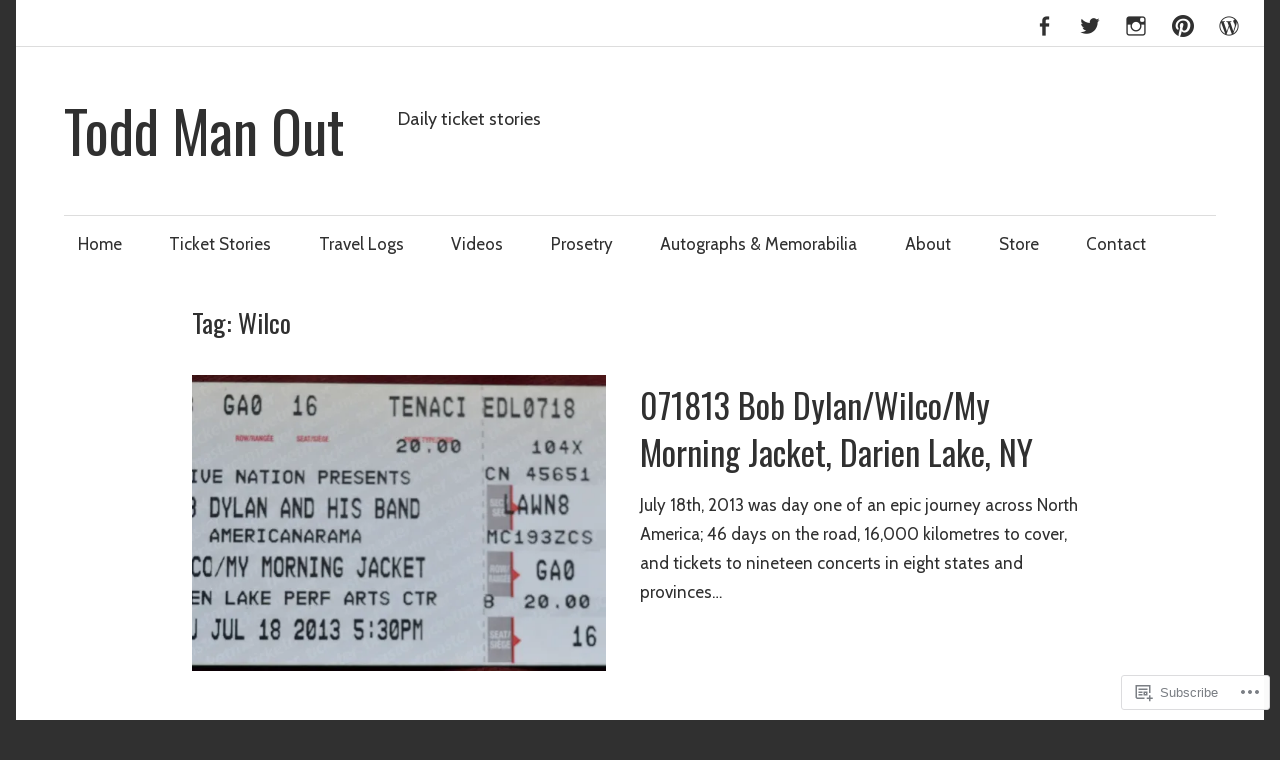

--- FILE ---
content_type: text/html; charset=UTF-8
request_url: https://toddmanout.com/tag/wilco/
body_size: 17864
content:
<!DOCTYPE html>
<html lang="en">

<head>
<meta charset="UTF-8">
<meta name="viewport" content="width=device-width, initial-scale=1">
<link rel="profile" href="http://gmpg.org/xfn/11">
<link rel="pingback" href="https://toddmanout.com/xmlrpc.php">

<title>Wilco &#8211; Todd Man Out</title>
<script type="text/javascript">
  WebFontConfig = {"google":{"families":["Oswald:r:latin,latin-ext","Cabin:r,i,b,bi:latin,latin-ext"]},"api_url":"https:\/\/fonts-api.wp.com\/css"};
  (function() {
    var wf = document.createElement('script');
    wf.src = '/wp-content/plugins/custom-fonts/js/webfont.js';
    wf.type = 'text/javascript';
    wf.async = 'true';
    var s = document.getElementsByTagName('script')[0];
    s.parentNode.insertBefore(wf, s);
	})();
</script><style id="jetpack-custom-fonts-css">.wf-active body, .wf-active button, .wf-active input, .wf-active select, .wf-active textarea{font-family:"Cabin",sans-serif}.wf-active .main-navigation-menu a{font-family:"Cabin",sans-serif}.wf-active .top-navigation-menu a{font-family:"Cabin",sans-serif}.wf-active .footer-navigation-menu a{font-family:"Cabin",sans-serif}.wf-active h1, .wf-active h2, .wf-active h3, .wf-active h4, .wf-active h5, .wf-active h6{font-family:"Oswald",sans-serif;font-style:normal;font-weight:400}.wf-active h1{font-size:2.6em;font-style:normal;font-weight:400}.wf-active h2{font-size:1.95em;font-style:normal;font-weight:400}.wf-active h3{font-size:1.521em;font-style:normal;font-weight:400}.wf-active h4{font-size:1.3em;font-style:normal;font-weight:400}.wf-active h5{font-size:1.079em;font-style:normal;font-weight:400}.wf-active h6{font-size:0.871em;font-style:normal;font-weight:400}.wf-active .site-title{font-weight:400;font-size:57.2px;font-family:"Oswald",sans-serif;font-style:normal}.wf-active .widget-title{font-size:26px;font-family:"Oswald",sans-serif;font-style:normal;font-weight:400}.wf-active .entry-title{font-size:46.8px;font-family:"Oswald",sans-serif;font-style:normal;font-weight:400}.wf-active .entry-author .author-heading .author-title{font-size:23.4px;font-family:"Oswald",sans-serif;font-style:normal;font-weight:400}.wf-active .post-navigation .nav-links .entry-title{font-size:22.1px;font-style:normal;font-weight:400}.wf-active .archive-title{font-size:26px;font-family:"Oswald",sans-serif;font-style:normal;font-weight:400}.wf-active .post-wrapper .has-post-thumbnail .entry-title{font-size:33.8px;font-style:normal;font-weight:400}.wf-active .featured-posts .featured-post .type-post .entry-title{font-size:33.8px;font-style:normal;font-weight:400}.wf-active .comment-reply-title, .wf-active .comments-header .comments-title{font-size:26px;font-family:"Oswald",sans-serif;font-style:normal;font-weight:400}.wf-active .comment-reply-title small a{font-weight:400;font-size:18.2px;font-style:normal}@media only screen and (max-width: 70em){.wf-active .site-title{font-size:52px;font-style:normal;font-weight:400}}@media only screen and (max-width: 70em){.wf-active .entry-title{font-size:41.6px;font-style:normal;font-weight:400}}@media only screen and (max-width: 70em){.wf-active .featured-posts .featured-post .type-post .entry-title, .wf-active .post-wrapper .has-post-thumbnail .entry-title{font-size:31.2px;font-style:normal;font-weight:400}}@media only screen and (max-width: 58em){.wf-active .entry-title{font-size:46.8px;font-style:normal;font-weight:400}}@media only screen and (max-width: 58em){.wf-active .featured-posts .featured-post .type-post .entry-title, .wf-active .post-wrapper .has-post-thumbnail .entry-title{font-size:33.8px;font-style:normal;font-weight:400}}@media only screen and (max-width: 50em){.wf-active .entry-title{font-size:41.6px;font-style:normal;font-weight:400}}@media only screen and (max-width: 50em){.wf-active .featured-posts .featured-post .type-post .entry-title, .wf-active .post-wrapper .has-post-thumbnail .entry-title{font-size:31.2px;font-style:normal;font-weight:400}}@media only screen and (max-width: 40em){.wf-active .entry-title, .wf-active .featured-posts .featured-post .type-post .entry-title, .wf-active .post-wrapper .has-post-thumbnail .entry-title{font-size:36.4px;font-style:normal;font-weight:400}}@media only screen and (max-width: 30em){.wf-active .site-title{font-size:46.8px;font-style:normal;font-weight:400}}@media only screen and (max-width: 30em){.wf-active .entry-title, .wf-active .featured-posts .featured-post .type-post .entry-title, .wf-active .post-wrapper .has-post-thumbnail .entry-title{font-size:31.2px;font-style:normal;font-weight:400}}@media only screen and (max-width: 30em){.wf-active .post-navigation .nav-links .entry-title{font-size:20.8px;font-style:normal;font-weight:400}}@media only screen and (max-width: 20em){.wf-active .site-title{font-size:41.6px;font-style:normal;font-weight:400}}@media only screen and (max-width: 20em){.wf-active .entry-title, .wf-active .featured-posts .featured-post .type-post .entry-title, .wf-active .post-wrapper .has-post-thumbnail .entry-title{font-size:26px;font-style:normal;font-weight:400}}</style>
<meta name='robots' content='max-image-preview:large' />

<!-- Async WordPress.com Remote Login -->
<script id="wpcom_remote_login_js">
var wpcom_remote_login_extra_auth = '';
function wpcom_remote_login_remove_dom_node_id( element_id ) {
	var dom_node = document.getElementById( element_id );
	if ( dom_node ) { dom_node.parentNode.removeChild( dom_node ); }
}
function wpcom_remote_login_remove_dom_node_classes( class_name ) {
	var dom_nodes = document.querySelectorAll( '.' + class_name );
	for ( var i = 0; i < dom_nodes.length; i++ ) {
		dom_nodes[ i ].parentNode.removeChild( dom_nodes[ i ] );
	}
}
function wpcom_remote_login_final_cleanup() {
	wpcom_remote_login_remove_dom_node_classes( "wpcom_remote_login_msg" );
	wpcom_remote_login_remove_dom_node_id( "wpcom_remote_login_key" );
	wpcom_remote_login_remove_dom_node_id( "wpcom_remote_login_validate" );
	wpcom_remote_login_remove_dom_node_id( "wpcom_remote_login_js" );
	wpcom_remote_login_remove_dom_node_id( "wpcom_request_access_iframe" );
	wpcom_remote_login_remove_dom_node_id( "wpcom_request_access_styles" );
}

// Watch for messages back from the remote login
window.addEventListener( "message", function( e ) {
	if ( e.origin === "https://r-login.wordpress.com" ) {
		var data = {};
		try {
			data = JSON.parse( e.data );
		} catch( e ) {
			wpcom_remote_login_final_cleanup();
			return;
		}

		if ( data.msg === 'LOGIN' ) {
			// Clean up the login check iframe
			wpcom_remote_login_remove_dom_node_id( "wpcom_remote_login_key" );

			var id_regex = new RegExp( /^[0-9]+$/ );
			var token_regex = new RegExp( /^.*|.*|.*$/ );
			if (
				token_regex.test( data.token )
				&& id_regex.test( data.wpcomid )
			) {
				// We have everything we need to ask for a login
				var script = document.createElement( "script" );
				script.setAttribute( "id", "wpcom_remote_login_validate" );
				script.src = '/remote-login.php?wpcom_remote_login=validate'
					+ '&wpcomid=' + data.wpcomid
					+ '&token=' + encodeURIComponent( data.token )
					+ '&host=' + window.location.protocol
					+ '//' + window.location.hostname
					+ '&postid=9864'
					+ '&is_singular=';
				document.body.appendChild( script );
			}

			return;
		}

		// Safari ITP, not logged in, so redirect
		if ( data.msg === 'LOGIN-REDIRECT' ) {
			window.location = 'https://wordpress.com/log-in?redirect_to=' + window.location.href;
			return;
		}

		// Safari ITP, storage access failed, remove the request
		if ( data.msg === 'LOGIN-REMOVE' ) {
			var css_zap = 'html { -webkit-transition: margin-top 1s; transition: margin-top 1s; } /* 9001 */ html { margin-top: 0 !important; } * html body { margin-top: 0 !important; } @media screen and ( max-width: 782px ) { html { margin-top: 0 !important; } * html body { margin-top: 0 !important; } }';
			var style_zap = document.createElement( 'style' );
			style_zap.type = 'text/css';
			style_zap.appendChild( document.createTextNode( css_zap ) );
			document.body.appendChild( style_zap );

			var e = document.getElementById( 'wpcom_request_access_iframe' );
			e.parentNode.removeChild( e );

			document.cookie = 'wordpress_com_login_access=denied; path=/; max-age=31536000';

			return;
		}

		// Safari ITP
		if ( data.msg === 'REQUEST_ACCESS' ) {
			console.log( 'request access: safari' );

			// Check ITP iframe enable/disable knob
			if ( wpcom_remote_login_extra_auth !== 'safari_itp_iframe' ) {
				return;
			}

			// If we are in a "private window" there is no ITP.
			var private_window = false;
			try {
				var opendb = window.openDatabase( null, null, null, null );
			} catch( e ) {
				private_window = true;
			}

			if ( private_window ) {
				console.log( 'private window' );
				return;
			}

			var iframe = document.createElement( 'iframe' );
			iframe.id = 'wpcom_request_access_iframe';
			iframe.setAttribute( 'scrolling', 'no' );
			iframe.setAttribute( 'sandbox', 'allow-storage-access-by-user-activation allow-scripts allow-same-origin allow-top-navigation-by-user-activation' );
			iframe.src = 'https://r-login.wordpress.com/remote-login.php?wpcom_remote_login=request_access&origin=' + encodeURIComponent( data.origin ) + '&wpcomid=' + encodeURIComponent( data.wpcomid );

			var css = 'html { -webkit-transition: margin-top 1s; transition: margin-top 1s; } /* 9001 */ html { margin-top: 46px !important; } * html body { margin-top: 46px !important; } @media screen and ( max-width: 660px ) { html { margin-top: 71px !important; } * html body { margin-top: 71px !important; } #wpcom_request_access_iframe { display: block; height: 71px !important; } } #wpcom_request_access_iframe { border: 0px; height: 46px; position: fixed; top: 0; left: 0; width: 100%; min-width: 100%; z-index: 99999; background: #23282d; } ';

			var style = document.createElement( 'style' );
			style.type = 'text/css';
			style.id = 'wpcom_request_access_styles';
			style.appendChild( document.createTextNode( css ) );
			document.body.appendChild( style );

			document.body.appendChild( iframe );
		}

		if ( data.msg === 'DONE' ) {
			wpcom_remote_login_final_cleanup();
		}
	}
}, false );

// Inject the remote login iframe after the page has had a chance to load
// more critical resources
window.addEventListener( "DOMContentLoaded", function( e ) {
	var iframe = document.createElement( "iframe" );
	iframe.style.display = "none";
	iframe.setAttribute( "scrolling", "no" );
	iframe.setAttribute( "id", "wpcom_remote_login_key" );
	iframe.src = "https://r-login.wordpress.com/remote-login.php"
		+ "?wpcom_remote_login=key"
		+ "&origin=aHR0cHM6Ly90b2RkbWFub3V0LmNvbQ%3D%3D"
		+ "&wpcomid=187648234"
		+ "&time=" + Math.floor( Date.now() / 1000 );
	document.body.appendChild( iframe );
}, false );
</script>
<link rel='dns-prefetch' href='//s0.wp.com' />
<link rel="alternate" type="application/rss+xml" title="Todd Man Out &raquo; Feed" href="https://toddmanout.com/feed/" />
<link rel="alternate" type="application/rss+xml" title="Todd Man Out &raquo; Comments Feed" href="https://toddmanout.com/comments/feed/" />
<link rel="alternate" type="application/rss+xml" title="Todd Man Out &raquo; Wilco Tag Feed" href="https://toddmanout.com/tag/wilco/feed/" />
	<script type="text/javascript">
		/* <![CDATA[ */
		function addLoadEvent(func) {
			var oldonload = window.onload;
			if (typeof window.onload != 'function') {
				window.onload = func;
			} else {
				window.onload = function () {
					oldonload();
					func();
				}
			}
		}
		/* ]]> */
	</script>
	<style id='wp-emoji-styles-inline-css'>

	img.wp-smiley, img.emoji {
		display: inline !important;
		border: none !important;
		box-shadow: none !important;
		height: 1em !important;
		width: 1em !important;
		margin: 0 0.07em !important;
		vertical-align: -0.1em !important;
		background: none !important;
		padding: 0 !important;
	}
/*# sourceURL=wp-emoji-styles-inline-css */
</style>
<link crossorigin='anonymous' rel='stylesheet' id='all-css-2-1' href='/wp-content/plugins/gutenberg-core/v22.2.0/build/styles/block-library/style.css?m=1764855221i&cssminify=yes' type='text/css' media='all' />
<style id='wp-block-library-inline-css'>
.has-text-align-justify {
	text-align:justify;
}
.has-text-align-justify{text-align:justify;}

/*# sourceURL=wp-block-library-inline-css */
</style><style id='global-styles-inline-css'>
:root{--wp--preset--aspect-ratio--square: 1;--wp--preset--aspect-ratio--4-3: 4/3;--wp--preset--aspect-ratio--3-4: 3/4;--wp--preset--aspect-ratio--3-2: 3/2;--wp--preset--aspect-ratio--2-3: 2/3;--wp--preset--aspect-ratio--16-9: 16/9;--wp--preset--aspect-ratio--9-16: 9/16;--wp--preset--color--black: #000000;--wp--preset--color--cyan-bluish-gray: #abb8c3;--wp--preset--color--white: #ffffff;--wp--preset--color--pale-pink: #f78da7;--wp--preset--color--vivid-red: #cf2e2e;--wp--preset--color--luminous-vivid-orange: #ff6900;--wp--preset--color--luminous-vivid-amber: #fcb900;--wp--preset--color--light-green-cyan: #7bdcb5;--wp--preset--color--vivid-green-cyan: #00d084;--wp--preset--color--pale-cyan-blue: #8ed1fc;--wp--preset--color--vivid-cyan-blue: #0693e3;--wp--preset--color--vivid-purple: #9b51e0;--wp--preset--color--primary: #33bbcc;--wp--preset--color--secondary: #0d95a6;--wp--preset--color--accent: #fa023e;--wp--preset--color--highlight: #48a60d;--wp--preset--color--light-gray: #dddddd;--wp--preset--color--gray: #808080;--wp--preset--color--dark-gray: #303030;--wp--preset--gradient--vivid-cyan-blue-to-vivid-purple: linear-gradient(135deg,rgb(6,147,227) 0%,rgb(155,81,224) 100%);--wp--preset--gradient--light-green-cyan-to-vivid-green-cyan: linear-gradient(135deg,rgb(122,220,180) 0%,rgb(0,208,130) 100%);--wp--preset--gradient--luminous-vivid-amber-to-luminous-vivid-orange: linear-gradient(135deg,rgb(252,185,0) 0%,rgb(255,105,0) 100%);--wp--preset--gradient--luminous-vivid-orange-to-vivid-red: linear-gradient(135deg,rgb(255,105,0) 0%,rgb(207,46,46) 100%);--wp--preset--gradient--very-light-gray-to-cyan-bluish-gray: linear-gradient(135deg,rgb(238,238,238) 0%,rgb(169,184,195) 100%);--wp--preset--gradient--cool-to-warm-spectrum: linear-gradient(135deg,rgb(74,234,220) 0%,rgb(151,120,209) 20%,rgb(207,42,186) 40%,rgb(238,44,130) 60%,rgb(251,105,98) 80%,rgb(254,248,76) 100%);--wp--preset--gradient--blush-light-purple: linear-gradient(135deg,rgb(255,206,236) 0%,rgb(152,150,240) 100%);--wp--preset--gradient--blush-bordeaux: linear-gradient(135deg,rgb(254,205,165) 0%,rgb(254,45,45) 50%,rgb(107,0,62) 100%);--wp--preset--gradient--luminous-dusk: linear-gradient(135deg,rgb(255,203,112) 0%,rgb(199,81,192) 50%,rgb(65,88,208) 100%);--wp--preset--gradient--pale-ocean: linear-gradient(135deg,rgb(255,245,203) 0%,rgb(182,227,212) 50%,rgb(51,167,181) 100%);--wp--preset--gradient--electric-grass: linear-gradient(135deg,rgb(202,248,128) 0%,rgb(113,206,126) 100%);--wp--preset--gradient--midnight: linear-gradient(135deg,rgb(2,3,129) 0%,rgb(40,116,252) 100%);--wp--preset--font-size--small: 14px;--wp--preset--font-size--medium: 20px;--wp--preset--font-size--large: 24px;--wp--preset--font-size--x-large: 42px;--wp--preset--font-size--huge: 36px;--wp--preset--font-family--albert-sans: 'Albert Sans', sans-serif;--wp--preset--font-family--alegreya: Alegreya, serif;--wp--preset--font-family--arvo: Arvo, serif;--wp--preset--font-family--bodoni-moda: 'Bodoni Moda', serif;--wp--preset--font-family--bricolage-grotesque: 'Bricolage Grotesque', sans-serif;--wp--preset--font-family--cabin: Cabin, sans-serif;--wp--preset--font-family--chivo: Chivo, sans-serif;--wp--preset--font-family--commissioner: Commissioner, sans-serif;--wp--preset--font-family--cormorant: Cormorant, serif;--wp--preset--font-family--courier-prime: 'Courier Prime', monospace;--wp--preset--font-family--crimson-pro: 'Crimson Pro', serif;--wp--preset--font-family--dm-mono: 'DM Mono', monospace;--wp--preset--font-family--dm-sans: 'DM Sans', sans-serif;--wp--preset--font-family--dm-serif-display: 'DM Serif Display', serif;--wp--preset--font-family--domine: Domine, serif;--wp--preset--font-family--eb-garamond: 'EB Garamond', serif;--wp--preset--font-family--epilogue: Epilogue, sans-serif;--wp--preset--font-family--fahkwang: Fahkwang, sans-serif;--wp--preset--font-family--figtree: Figtree, sans-serif;--wp--preset--font-family--fira-sans: 'Fira Sans', sans-serif;--wp--preset--font-family--fjalla-one: 'Fjalla One', sans-serif;--wp--preset--font-family--fraunces: Fraunces, serif;--wp--preset--font-family--gabarito: Gabarito, system-ui;--wp--preset--font-family--ibm-plex-mono: 'IBM Plex Mono', monospace;--wp--preset--font-family--ibm-plex-sans: 'IBM Plex Sans', sans-serif;--wp--preset--font-family--ibarra-real-nova: 'Ibarra Real Nova', serif;--wp--preset--font-family--instrument-serif: 'Instrument Serif', serif;--wp--preset--font-family--inter: Inter, sans-serif;--wp--preset--font-family--josefin-sans: 'Josefin Sans', sans-serif;--wp--preset--font-family--jost: Jost, sans-serif;--wp--preset--font-family--libre-baskerville: 'Libre Baskerville', serif;--wp--preset--font-family--libre-franklin: 'Libre Franklin', sans-serif;--wp--preset--font-family--literata: Literata, serif;--wp--preset--font-family--lora: Lora, serif;--wp--preset--font-family--merriweather: Merriweather, serif;--wp--preset--font-family--montserrat: Montserrat, sans-serif;--wp--preset--font-family--newsreader: Newsreader, serif;--wp--preset--font-family--noto-sans-mono: 'Noto Sans Mono', sans-serif;--wp--preset--font-family--nunito: Nunito, sans-serif;--wp--preset--font-family--open-sans: 'Open Sans', sans-serif;--wp--preset--font-family--overpass: Overpass, sans-serif;--wp--preset--font-family--pt-serif: 'PT Serif', serif;--wp--preset--font-family--petrona: Petrona, serif;--wp--preset--font-family--piazzolla: Piazzolla, serif;--wp--preset--font-family--playfair-display: 'Playfair Display', serif;--wp--preset--font-family--plus-jakarta-sans: 'Plus Jakarta Sans', sans-serif;--wp--preset--font-family--poppins: Poppins, sans-serif;--wp--preset--font-family--raleway: Raleway, sans-serif;--wp--preset--font-family--roboto: Roboto, sans-serif;--wp--preset--font-family--roboto-slab: 'Roboto Slab', serif;--wp--preset--font-family--rubik: Rubik, sans-serif;--wp--preset--font-family--rufina: Rufina, serif;--wp--preset--font-family--sora: Sora, sans-serif;--wp--preset--font-family--source-sans-3: 'Source Sans 3', sans-serif;--wp--preset--font-family--source-serif-4: 'Source Serif 4', serif;--wp--preset--font-family--space-mono: 'Space Mono', monospace;--wp--preset--font-family--syne: Syne, sans-serif;--wp--preset--font-family--texturina: Texturina, serif;--wp--preset--font-family--urbanist: Urbanist, sans-serif;--wp--preset--font-family--work-sans: 'Work Sans', sans-serif;--wp--preset--spacing--20: 0.44rem;--wp--preset--spacing--30: 0.67rem;--wp--preset--spacing--40: 1rem;--wp--preset--spacing--50: 1.5rem;--wp--preset--spacing--60: 2.25rem;--wp--preset--spacing--70: 3.38rem;--wp--preset--spacing--80: 5.06rem;--wp--preset--shadow--natural: 6px 6px 9px rgba(0, 0, 0, 0.2);--wp--preset--shadow--deep: 12px 12px 50px rgba(0, 0, 0, 0.4);--wp--preset--shadow--sharp: 6px 6px 0px rgba(0, 0, 0, 0.2);--wp--preset--shadow--outlined: 6px 6px 0px -3px rgb(255, 255, 255), 6px 6px rgb(0, 0, 0);--wp--preset--shadow--crisp: 6px 6px 0px rgb(0, 0, 0);}:where(.is-layout-flex){gap: 0.5em;}:where(.is-layout-grid){gap: 0.5em;}body .is-layout-flex{display: flex;}.is-layout-flex{flex-wrap: wrap;align-items: center;}.is-layout-flex > :is(*, div){margin: 0;}body .is-layout-grid{display: grid;}.is-layout-grid > :is(*, div){margin: 0;}:where(.wp-block-columns.is-layout-flex){gap: 2em;}:where(.wp-block-columns.is-layout-grid){gap: 2em;}:where(.wp-block-post-template.is-layout-flex){gap: 1.25em;}:where(.wp-block-post-template.is-layout-grid){gap: 1.25em;}.has-black-color{color: var(--wp--preset--color--black) !important;}.has-cyan-bluish-gray-color{color: var(--wp--preset--color--cyan-bluish-gray) !important;}.has-white-color{color: var(--wp--preset--color--white) !important;}.has-pale-pink-color{color: var(--wp--preset--color--pale-pink) !important;}.has-vivid-red-color{color: var(--wp--preset--color--vivid-red) !important;}.has-luminous-vivid-orange-color{color: var(--wp--preset--color--luminous-vivid-orange) !important;}.has-luminous-vivid-amber-color{color: var(--wp--preset--color--luminous-vivid-amber) !important;}.has-light-green-cyan-color{color: var(--wp--preset--color--light-green-cyan) !important;}.has-vivid-green-cyan-color{color: var(--wp--preset--color--vivid-green-cyan) !important;}.has-pale-cyan-blue-color{color: var(--wp--preset--color--pale-cyan-blue) !important;}.has-vivid-cyan-blue-color{color: var(--wp--preset--color--vivid-cyan-blue) !important;}.has-vivid-purple-color{color: var(--wp--preset--color--vivid-purple) !important;}.has-black-background-color{background-color: var(--wp--preset--color--black) !important;}.has-cyan-bluish-gray-background-color{background-color: var(--wp--preset--color--cyan-bluish-gray) !important;}.has-white-background-color{background-color: var(--wp--preset--color--white) !important;}.has-pale-pink-background-color{background-color: var(--wp--preset--color--pale-pink) !important;}.has-vivid-red-background-color{background-color: var(--wp--preset--color--vivid-red) !important;}.has-luminous-vivid-orange-background-color{background-color: var(--wp--preset--color--luminous-vivid-orange) !important;}.has-luminous-vivid-amber-background-color{background-color: var(--wp--preset--color--luminous-vivid-amber) !important;}.has-light-green-cyan-background-color{background-color: var(--wp--preset--color--light-green-cyan) !important;}.has-vivid-green-cyan-background-color{background-color: var(--wp--preset--color--vivid-green-cyan) !important;}.has-pale-cyan-blue-background-color{background-color: var(--wp--preset--color--pale-cyan-blue) !important;}.has-vivid-cyan-blue-background-color{background-color: var(--wp--preset--color--vivid-cyan-blue) !important;}.has-vivid-purple-background-color{background-color: var(--wp--preset--color--vivid-purple) !important;}.has-black-border-color{border-color: var(--wp--preset--color--black) !important;}.has-cyan-bluish-gray-border-color{border-color: var(--wp--preset--color--cyan-bluish-gray) !important;}.has-white-border-color{border-color: var(--wp--preset--color--white) !important;}.has-pale-pink-border-color{border-color: var(--wp--preset--color--pale-pink) !important;}.has-vivid-red-border-color{border-color: var(--wp--preset--color--vivid-red) !important;}.has-luminous-vivid-orange-border-color{border-color: var(--wp--preset--color--luminous-vivid-orange) !important;}.has-luminous-vivid-amber-border-color{border-color: var(--wp--preset--color--luminous-vivid-amber) !important;}.has-light-green-cyan-border-color{border-color: var(--wp--preset--color--light-green-cyan) !important;}.has-vivid-green-cyan-border-color{border-color: var(--wp--preset--color--vivid-green-cyan) !important;}.has-pale-cyan-blue-border-color{border-color: var(--wp--preset--color--pale-cyan-blue) !important;}.has-vivid-cyan-blue-border-color{border-color: var(--wp--preset--color--vivid-cyan-blue) !important;}.has-vivid-purple-border-color{border-color: var(--wp--preset--color--vivid-purple) !important;}.has-vivid-cyan-blue-to-vivid-purple-gradient-background{background: var(--wp--preset--gradient--vivid-cyan-blue-to-vivid-purple) !important;}.has-light-green-cyan-to-vivid-green-cyan-gradient-background{background: var(--wp--preset--gradient--light-green-cyan-to-vivid-green-cyan) !important;}.has-luminous-vivid-amber-to-luminous-vivid-orange-gradient-background{background: var(--wp--preset--gradient--luminous-vivid-amber-to-luminous-vivid-orange) !important;}.has-luminous-vivid-orange-to-vivid-red-gradient-background{background: var(--wp--preset--gradient--luminous-vivid-orange-to-vivid-red) !important;}.has-very-light-gray-to-cyan-bluish-gray-gradient-background{background: var(--wp--preset--gradient--very-light-gray-to-cyan-bluish-gray) !important;}.has-cool-to-warm-spectrum-gradient-background{background: var(--wp--preset--gradient--cool-to-warm-spectrum) !important;}.has-blush-light-purple-gradient-background{background: var(--wp--preset--gradient--blush-light-purple) !important;}.has-blush-bordeaux-gradient-background{background: var(--wp--preset--gradient--blush-bordeaux) !important;}.has-luminous-dusk-gradient-background{background: var(--wp--preset--gradient--luminous-dusk) !important;}.has-pale-ocean-gradient-background{background: var(--wp--preset--gradient--pale-ocean) !important;}.has-electric-grass-gradient-background{background: var(--wp--preset--gradient--electric-grass) !important;}.has-midnight-gradient-background{background: var(--wp--preset--gradient--midnight) !important;}.has-small-font-size{font-size: var(--wp--preset--font-size--small) !important;}.has-medium-font-size{font-size: var(--wp--preset--font-size--medium) !important;}.has-large-font-size{font-size: var(--wp--preset--font-size--large) !important;}.has-x-large-font-size{font-size: var(--wp--preset--font-size--x-large) !important;}.has-albert-sans-font-family{font-family: var(--wp--preset--font-family--albert-sans) !important;}.has-alegreya-font-family{font-family: var(--wp--preset--font-family--alegreya) !important;}.has-arvo-font-family{font-family: var(--wp--preset--font-family--arvo) !important;}.has-bodoni-moda-font-family{font-family: var(--wp--preset--font-family--bodoni-moda) !important;}.has-bricolage-grotesque-font-family{font-family: var(--wp--preset--font-family--bricolage-grotesque) !important;}.has-cabin-font-family{font-family: var(--wp--preset--font-family--cabin) !important;}.has-chivo-font-family{font-family: var(--wp--preset--font-family--chivo) !important;}.has-commissioner-font-family{font-family: var(--wp--preset--font-family--commissioner) !important;}.has-cormorant-font-family{font-family: var(--wp--preset--font-family--cormorant) !important;}.has-courier-prime-font-family{font-family: var(--wp--preset--font-family--courier-prime) !important;}.has-crimson-pro-font-family{font-family: var(--wp--preset--font-family--crimson-pro) !important;}.has-dm-mono-font-family{font-family: var(--wp--preset--font-family--dm-mono) !important;}.has-dm-sans-font-family{font-family: var(--wp--preset--font-family--dm-sans) !important;}.has-dm-serif-display-font-family{font-family: var(--wp--preset--font-family--dm-serif-display) !important;}.has-domine-font-family{font-family: var(--wp--preset--font-family--domine) !important;}.has-eb-garamond-font-family{font-family: var(--wp--preset--font-family--eb-garamond) !important;}.has-epilogue-font-family{font-family: var(--wp--preset--font-family--epilogue) !important;}.has-fahkwang-font-family{font-family: var(--wp--preset--font-family--fahkwang) !important;}.has-figtree-font-family{font-family: var(--wp--preset--font-family--figtree) !important;}.has-fira-sans-font-family{font-family: var(--wp--preset--font-family--fira-sans) !important;}.has-fjalla-one-font-family{font-family: var(--wp--preset--font-family--fjalla-one) !important;}.has-fraunces-font-family{font-family: var(--wp--preset--font-family--fraunces) !important;}.has-gabarito-font-family{font-family: var(--wp--preset--font-family--gabarito) !important;}.has-ibm-plex-mono-font-family{font-family: var(--wp--preset--font-family--ibm-plex-mono) !important;}.has-ibm-plex-sans-font-family{font-family: var(--wp--preset--font-family--ibm-plex-sans) !important;}.has-ibarra-real-nova-font-family{font-family: var(--wp--preset--font-family--ibarra-real-nova) !important;}.has-instrument-serif-font-family{font-family: var(--wp--preset--font-family--instrument-serif) !important;}.has-inter-font-family{font-family: var(--wp--preset--font-family--inter) !important;}.has-josefin-sans-font-family{font-family: var(--wp--preset--font-family--josefin-sans) !important;}.has-jost-font-family{font-family: var(--wp--preset--font-family--jost) !important;}.has-libre-baskerville-font-family{font-family: var(--wp--preset--font-family--libre-baskerville) !important;}.has-libre-franklin-font-family{font-family: var(--wp--preset--font-family--libre-franklin) !important;}.has-literata-font-family{font-family: var(--wp--preset--font-family--literata) !important;}.has-lora-font-family{font-family: var(--wp--preset--font-family--lora) !important;}.has-merriweather-font-family{font-family: var(--wp--preset--font-family--merriweather) !important;}.has-montserrat-font-family{font-family: var(--wp--preset--font-family--montserrat) !important;}.has-newsreader-font-family{font-family: var(--wp--preset--font-family--newsreader) !important;}.has-noto-sans-mono-font-family{font-family: var(--wp--preset--font-family--noto-sans-mono) !important;}.has-nunito-font-family{font-family: var(--wp--preset--font-family--nunito) !important;}.has-open-sans-font-family{font-family: var(--wp--preset--font-family--open-sans) !important;}.has-overpass-font-family{font-family: var(--wp--preset--font-family--overpass) !important;}.has-pt-serif-font-family{font-family: var(--wp--preset--font-family--pt-serif) !important;}.has-petrona-font-family{font-family: var(--wp--preset--font-family--petrona) !important;}.has-piazzolla-font-family{font-family: var(--wp--preset--font-family--piazzolla) !important;}.has-playfair-display-font-family{font-family: var(--wp--preset--font-family--playfair-display) !important;}.has-plus-jakarta-sans-font-family{font-family: var(--wp--preset--font-family--plus-jakarta-sans) !important;}.has-poppins-font-family{font-family: var(--wp--preset--font-family--poppins) !important;}.has-raleway-font-family{font-family: var(--wp--preset--font-family--raleway) !important;}.has-roboto-font-family{font-family: var(--wp--preset--font-family--roboto) !important;}.has-roboto-slab-font-family{font-family: var(--wp--preset--font-family--roboto-slab) !important;}.has-rubik-font-family{font-family: var(--wp--preset--font-family--rubik) !important;}.has-rufina-font-family{font-family: var(--wp--preset--font-family--rufina) !important;}.has-sora-font-family{font-family: var(--wp--preset--font-family--sora) !important;}.has-source-sans-3-font-family{font-family: var(--wp--preset--font-family--source-sans-3) !important;}.has-source-serif-4-font-family{font-family: var(--wp--preset--font-family--source-serif-4) !important;}.has-space-mono-font-family{font-family: var(--wp--preset--font-family--space-mono) !important;}.has-syne-font-family{font-family: var(--wp--preset--font-family--syne) !important;}.has-texturina-font-family{font-family: var(--wp--preset--font-family--texturina) !important;}.has-urbanist-font-family{font-family: var(--wp--preset--font-family--urbanist) !important;}.has-work-sans-font-family{font-family: var(--wp--preset--font-family--work-sans) !important;}
/*# sourceURL=global-styles-inline-css */
</style>

<style id='classic-theme-styles-inline-css'>
/*! This file is auto-generated */
.wp-block-button__link{color:#fff;background-color:#32373c;border-radius:9999px;box-shadow:none;text-decoration:none;padding:calc(.667em + 2px) calc(1.333em + 2px);font-size:1.125em}.wp-block-file__button{background:#32373c;color:#fff;text-decoration:none}
/*# sourceURL=/wp-includes/css/classic-themes.min.css */
</style>
<link crossorigin='anonymous' rel='stylesheet' id='all-css-4-1' href='/_static/??-eJyNkdtOwzAMhl+I1OrY1N0gHmVKXdN5y0lxssLb46nVKAIVbiLb+b9fPsCUDMZQKBRIro4cBDD2LuJVYNe0x6Y1wj45MpluzR4GlvJQGCkfjhoUeYKVka/myyuT1n2y5a7wNLAlR15lW9iUlDF9nzKJGH09V2/KWUH5wc1lWFTg7ftEzsGfvV2oJIvXJQepAU4cEEYKlFkB+T38j6eW5hlW5svf6UZhiBlsLdHbUhgfFDorwjgPas7kEmWQjCAR2TpdX6jreKuTTHqjUcMRVLVKt6CRotHL2sIxfEvMm7Oc7+irf2m7Q3c4drvn3eUTzDvYpA==&cssminify=yes' type='text/css' media='all' />
<style id='maxwell-stylesheet-inline-css'>
.meta-date, .entry-tags, .posted-by { clip: rect(1px, 1px, 1px, 1px); height: 1px; position: absolute; overflow: hidden; width: 1px; }
/*# sourceURL=maxwell-stylesheet-inline-css */
</style>
<style id='jetpack-global-styles-frontend-style-inline-css'>
:root { --font-headings: unset; --font-base: unset; --font-headings-default: -apple-system,BlinkMacSystemFont,"Segoe UI",Roboto,Oxygen-Sans,Ubuntu,Cantarell,"Helvetica Neue",sans-serif; --font-base-default: -apple-system,BlinkMacSystemFont,"Segoe UI",Roboto,Oxygen-Sans,Ubuntu,Cantarell,"Helvetica Neue",sans-serif;}
/*# sourceURL=jetpack-global-styles-frontend-style-inline-css */
</style>
<link crossorigin='anonymous' rel='stylesheet' id='all-css-6-1' href='/wp-content/themes/h4/global.css?m=1420737423i&cssminify=yes' type='text/css' media='all' />
<script type="text/javascript" id="maxwell-jquery-navigation-js-extra">
/* <![CDATA[ */
var maxwell_menu_title = "Menu";
//# sourceURL=maxwell-jquery-navigation-js-extra
/* ]]> */
</script>
<script type="text/javascript" id="wpcom-actionbar-placeholder-js-extra">
/* <![CDATA[ */
var actionbardata = {"siteID":"187648234","postID":"0","siteURL":"https://toddmanout.com","xhrURL":"https://toddmanout.com/wp-admin/admin-ajax.php","nonce":"dd15ffb2a3","isLoggedIn":"","statusMessage":"","subsEmailDefault":"instantly","proxyScriptUrl":"https://s0.wp.com/wp-content/js/wpcom-proxy-request.js?m=1513050504i&amp;ver=20211021","i18n":{"followedText":"New posts from this site will now appear in your \u003Ca href=\"https://wordpress.com/reader\"\u003EReader\u003C/a\u003E","foldBar":"Collapse this bar","unfoldBar":"Expand this bar","shortLinkCopied":"Shortlink copied to clipboard."}};
//# sourceURL=wpcom-actionbar-placeholder-js-extra
/* ]]> */
</script>
<script type="text/javascript" id="jetpack-mu-wpcom-settings-js-before">
/* <![CDATA[ */
var JETPACK_MU_WPCOM_SETTINGS = {"assetsUrl":"https://s0.wp.com/wp-content/mu-plugins/jetpack-mu-wpcom-plugin/sun/jetpack_vendor/automattic/jetpack-mu-wpcom/src/build/"};
//# sourceURL=jetpack-mu-wpcom-settings-js-before
/* ]]> */
</script>
<script crossorigin='anonymous' type='text/javascript'  src='/_static/??-eJyFjUsOwjAMRC9E6gLit0CcJSpWcRQ7wXFoe3saCSR2rGbx5s3AlN2QxFAMQgGN5rKmeelC2cDKSIZY71gaDM+KunyiY5K/Jcc0qjf8LX/f7IG8KlmRqTKwnyeMsU2If9HojVJzbnzdnnb9Yd8fz5fwBqO3QH4='></script>
<script type="text/javascript" id="rlt-proxy-js-after">
/* <![CDATA[ */
	rltInitialize( {"token":null,"iframeOrigins":["https:\/\/widgets.wp.com"]} );
//# sourceURL=rlt-proxy-js-after
/* ]]> */
</script>
<link rel="EditURI" type="application/rsd+xml" title="RSD" href="https://toddsnelgrove.wordpress.com/xmlrpc.php?rsd" />
<meta name="generator" content="WordPress.com" />

<!-- Jetpack Open Graph Tags -->
<meta property="og:type" content="website" />
<meta property="og:title" content="Wilco &#8211; Todd Man Out" />
<meta property="og:url" content="https://toddmanout.com/tag/wilco/" />
<meta property="og:site_name" content="Todd Man Out" />
<meta property="og:image" content="https://toddmanout.com/wp-content/uploads/2021/01/cropped-dsc_0015.jpg?w=200" />
<meta property="og:image:width" content="200" />
<meta property="og:image:height" content="200" />
<meta property="og:image:alt" content="" />
<meta property="og:locale" content="en_US" />

<!-- End Jetpack Open Graph Tags -->
<link rel="search" type="application/opensearchdescription+xml" href="https://toddmanout.com/osd.xml" title="Todd Man Out" />
<link rel="search" type="application/opensearchdescription+xml" href="https://s1.wp.com/opensearch.xml" title="WordPress.com" />
<style type="text/css">.recentcomments a{display:inline !important;padding:0 !important;margin:0 !important;}</style>		<style type="text/css">
			.recentcomments a {
				display: inline !important;
				padding: 0 !important;
				margin: 0 !important;
			}

			table.recentcommentsavatartop img.avatar, table.recentcommentsavatarend img.avatar {
				border: 0px;
				margin: 0;
			}

			table.recentcommentsavatartop a, table.recentcommentsavatarend a {
				border: 0px !important;
				background-color: transparent !important;
			}

			td.recentcommentsavatarend, td.recentcommentsavatartop {
				padding: 0px 0px 1px 0px;
				margin: 0px;
			}

			td.recentcommentstextend {
				border: none !important;
				padding: 0px 0px 2px 10px;
			}

			.rtl td.recentcommentstextend {
				padding: 0px 10px 2px 0px;
			}

			td.recentcommentstexttop {
				border: none;
				padding: 0px 0px 0px 10px;
			}

			.rtl td.recentcommentstexttop {
				padding: 0px 10px 0px 0px;
			}
		</style>
		<meta name="description" content="Posts about Wilco written by Todd Snelgrove" />
<link rel="icon" href="https://toddmanout.com/wp-content/uploads/2021/01/cropped-dsc_0015.jpg?w=32" sizes="32x32" />
<link rel="icon" href="https://toddmanout.com/wp-content/uploads/2021/01/cropped-dsc_0015.jpg?w=192" sizes="192x192" />
<link rel="apple-touch-icon" href="https://toddmanout.com/wp-content/uploads/2021/01/cropped-dsc_0015.jpg?w=180" />
<meta name="msapplication-TileImage" content="https://toddmanout.com/wp-content/uploads/2021/01/cropped-dsc_0015.jpg?w=270" />
			<link rel="stylesheet" id="custom-css-css" type="text/css" href="https://s0.wp.com/?custom-css=1&#038;csblog=cHlSq&#038;cscache=6&#038;csrev=15" />
			</head>

<body class="archive tag tag-wilco tag-22163 wp-embed-responsive wp-theme-premiummaxwell customizer-styles-applied no-sidebar jetpack-reblog-enabled date-hidden tags-hidden author-hidden">

	
<div id="header-bar" class="header-bar container clearfix">

				<nav class="jetpack-social-navigation jetpack-social-navigation-genericons" aria-label="Social Links Menu">
				<div class="menu-social-container"><ul id="menu-social" class="menu"><li id="menu-item-23" class="menu-item menu-item-type-custom menu-item-object-custom menu-item-23"><a href="https://facebook.com"><span class="screen-reader-text">Facebook</span></a></li>
<li id="menu-item-24" class="menu-item menu-item-type-custom menu-item-object-custom menu-item-24"><a href="https://twitter.com"><span class="screen-reader-text">Twitter</span></a></li>
<li id="menu-item-25" class="menu-item menu-item-type-custom menu-item-object-custom menu-item-25"><a href="https://instagram.com"><span class="screen-reader-text">Instagram</span></a></li>
<li id="menu-item-26" class="menu-item menu-item-type-custom menu-item-object-custom menu-item-26"><a href="https://pinterest.com"><span class="screen-reader-text">Pinterest</span></a></li>
<li id="menu-item-27" class="menu-item menu-item-type-custom menu-item-object-custom menu-item-27"><a href="https://wordpress.com"><span class="screen-reader-text">WordPress</span></a></li>
</ul></div>			</nav><!-- .jetpack-social-navigation -->
			
</div>

	<div id="page" class="hfeed site">

		<a class="skip-link screen-reader-text" href="#content">Skip to content</a>

		<header id="masthead" class="site-header clearfix" role="banner">

			<div class="header-main container clearfix">

				<div id="logo" class="site-branding clearfix">

										
			<p class="site-title"><a href="https://toddmanout.com/" rel="home">Todd Man Out</a></p>

		
				</div><!-- .site-branding -->

				
			<p class="site-description">Daily ticket stories</p>

		
			</div><!-- .header-main -->

			<nav id="main-navigation" class="primary-navigation navigation container clearfix" role="navigation">

				<div class="main-navigation-menu-wrap">
					<ul id="menu-primary" class="main-navigation-menu"><li id="menu-item-19" class="menu-item menu-item-type-post_type menu-item-object-page menu-item-home menu-item-19"><a href="https://toddmanout.com/">Home</a></li>
<li id="menu-item-86" class="menu-item menu-item-type-taxonomy menu-item-object-category menu-item-86"><a href="https://toddmanout.com/category/ticket-stories/">Ticket Stories</a></li>
<li id="menu-item-162" class="menu-item menu-item-type-taxonomy menu-item-object-category menu-item-162"><a href="https://toddmanout.com/category/travel-logs/">Travel Logs</a></li>
<li id="menu-item-93" class="menu-item menu-item-type-taxonomy menu-item-object-category menu-item-93"><a href="https://toddmanout.com/category/videos/">Videos</a></li>
<li id="menu-item-314" class="menu-item menu-item-type-taxonomy menu-item-object-category menu-item-314"><a href="https://toddmanout.com/category/prosetry/">Prosetry</a></li>
<li id="menu-item-8698" class="menu-item menu-item-type-taxonomy menu-item-object-category menu-item-8698"><a href="https://toddmanout.com/category/autographs-memorabilia/">Autographs &amp; Memorabilia</a></li>
<li id="menu-item-21" class="menu-item menu-item-type-post_type menu-item-object-page menu-item-21"><a href="https://toddmanout.com/about/">About</a></li>
<li id="menu-item-4645" class="menu-item menu-item-type-taxonomy menu-item-object-category menu-item-4645"><a href="https://toddmanout.com/category/store/">Store</a></li>
<li id="menu-item-22" class="menu-item menu-item-type-post_type menu-item-object-page menu-item-22"><a href="https://toddmanout.com/contact/">Contact</a></li>
</ul>				</div>

			</nav><!-- #main-navigation -->

		</header><!-- #masthead -->

		
		<div id="content" class="site-content container clearfix">

	<section id="primary" class="content-archive content-area">
		<main id="main" class="site-main" role="main">

		
			<header class="page-header">

				<h1 class="archive-title">Tag: <span>Wilco</span></h1>				
			</header><!-- .page-header -->

			<div id="post-wrapper" class="post-wrapper clearfix">

				
<article id="post-9864" class="post-9864 post type-post status-publish format-standard has-post-thumbnail hentry category-bob-dylan category-jeff-tweedy category-my-morning-jacket category-ticket-stories category-wilco tag-bob-dylan tag-darien-lake tag-my-morning-jacket tag-wilco">

	
			<div class="post-image">
				<a href="https://toddmanout.com/2023/09/28/071813-bob-dylan-wilco-my-morning-jacket-darien-lake-ny/" rel="bookmark">
					<img width="560" height="400" src="https://toddmanout.com/wp-content/uploads/2023/08/e734e056-86a3-4be8-9bd4-34076de91a1a_1_201_a.jpeg?w=560&amp;h=400&amp;crop=1" class="attachment-post-thumbnail size-post-thumbnail wp-post-image" alt="" decoding="async" srcset="https://toddmanout.com/wp-content/uploads/2023/08/e734e056-86a3-4be8-9bd4-34076de91a1a_1_201_a.jpeg?w=560&amp;h=400&amp;crop=1 560w, https://toddmanout.com/wp-content/uploads/2023/08/e734e056-86a3-4be8-9bd4-34076de91a1a_1_201_a.jpeg?w=1120&amp;h=800&amp;crop=1 1120w, https://toddmanout.com/wp-content/uploads/2023/08/e734e056-86a3-4be8-9bd4-34076de91a1a_1_201_a.jpeg?w=150&amp;h=107&amp;crop=1 150w, https://toddmanout.com/wp-content/uploads/2023/08/e734e056-86a3-4be8-9bd4-34076de91a1a_1_201_a.jpeg?w=300&amp;h=214&amp;crop=1 300w, https://toddmanout.com/wp-content/uploads/2023/08/e734e056-86a3-4be8-9bd4-34076de91a1a_1_201_a.jpeg?w=768&amp;h=549&amp;crop=1 768w, https://toddmanout.com/wp-content/uploads/2023/08/e734e056-86a3-4be8-9bd4-34076de91a1a_1_201_a.jpeg?w=1024&amp;h=732&amp;crop=1 1024w" sizes="(max-width: 560px) 100vw, 560px" data-attachment-id="9865" data-permalink="https://toddmanout.com/2023/09/28/071813-bob-dylan-wilco-my-morning-jacket-darien-lake-ny/e734e056-86a3-4be8-9bd4-34076de91a1a_1_201_a/" data-orig-file="https://toddmanout.com/wp-content/uploads/2023/08/e734e056-86a3-4be8-9bd4-34076de91a1a_1_201_a.jpeg" data-orig-size="5517,2001" data-comments-opened="1" data-image-meta="{&quot;aperture&quot;:&quot;5.6&quot;,&quot;credit&quot;:&quot;&quot;,&quot;camera&quot;:&quot;NIKON D3200&quot;,&quot;caption&quot;:&quot;&quot;,&quot;created_timestamp&quot;:&quot;1467231031&quot;,&quot;copyright&quot;:&quot;&quot;,&quot;focal_length&quot;:&quot;38&quot;,&quot;iso&quot;:&quot;220&quot;,&quot;shutter_speed&quot;:&quot;0.008&quot;,&quot;title&quot;:&quot;&quot;,&quot;orientation&quot;:&quot;0&quot;}" data-image-title="e734e056-86a3-4be8-9bd4-34076de91a1a_1_201_a" data-image-description="" data-image-caption="" data-medium-file="https://toddmanout.com/wp-content/uploads/2023/08/e734e056-86a3-4be8-9bd4-34076de91a1a_1_201_a.jpeg?w=300" data-large-file="https://toddmanout.com/wp-content/uploads/2023/08/e734e056-86a3-4be8-9bd4-34076de91a1a_1_201_a.jpeg?w=810" />				</a>
			</div>

		
	<div class="post-content">

		<header class="entry-header">

			<div class="entry-meta"><span class="meta-date"><a href="https://toddmanout.com/2023/09/28/071813-bob-dylan-wilco-my-morning-jacket-darien-lake-ny/" title="9:00 am" rel="bookmark"><time class="entry-date published updated" datetime="2023-09-28T09:00:00-02:30">September 28, 2023</time></a></span><span class="meta-category"> <a href="https://toddmanout.com/category/bob-dylan/" rel="category tag">Bob Dylan</a> / <a href="https://toddmanout.com/category/jeff-tweedy/" rel="category tag">Jeff Tweedy</a> / <a href="https://toddmanout.com/category/my-morning-jacket/" rel="category tag">My Morning Jacket</a> / <a href="https://toddmanout.com/category/ticket-stories/" rel="category tag">Ticket Stories</a> / <a href="https://toddmanout.com/category/wilco/" rel="category tag">Wilco</a></span></div>
			<h2 class="entry-title"><a href="https://toddmanout.com/2023/09/28/071813-bob-dylan-wilco-my-morning-jacket-darien-lake-ny/" rel="bookmark">071813 Bob Dylan/Wilco/My Morning Jacket, Darien Lake,&nbsp;NY</a></h2>
		</header><!-- .entry-header -->

		<div class="entry-content entry-excerpt clearfix">
			<p>July 18th, 2013 was day one of an epic journey across North America; 46 days on the road, 16,000 kilometres to cover, and tickets to nineteen concerts in eight states and provinces&#8230;</p>
		</div><!-- .entry-content -->

	</div>

</article>

<article id="post-8467" class="post-8467 post type-post status-publish format-standard has-post-thumbnail hentry category-chicago-blues-reunion category-jeff-tweedy category-junior-brown category-roseanne-cash category-ticket-stories category-wilco tag-chicago-blues-reunion tag-junior-brown tag-ottawa-bluesfest tag-roseanne-cash tag-wilco">

	
			<div class="post-image">
				<a href="https://toddmanout.com/2023/04/16/071506-junior-brown-wilco-roseanne-cash-chicago-blue-reunion-ottawa-on/" rel="bookmark">
					<img width="560" height="400" src="https://toddmanout.com/wp-content/uploads/2023/07/9c4eedb3-1060-4542-9c79-3bb975351885_1_201_a.jpeg?w=560&amp;h=400&amp;crop=1" class="attachment-post-thumbnail size-post-thumbnail wp-post-image" alt="" decoding="async" srcset="https://toddmanout.com/wp-content/uploads/2023/07/9c4eedb3-1060-4542-9c79-3bb975351885_1_201_a.jpeg?w=560&amp;h=400&amp;crop=1 560w, https://toddmanout.com/wp-content/uploads/2023/07/9c4eedb3-1060-4542-9c79-3bb975351885_1_201_a.jpeg?w=1120&amp;h=800&amp;crop=1 1120w, https://toddmanout.com/wp-content/uploads/2023/07/9c4eedb3-1060-4542-9c79-3bb975351885_1_201_a.jpeg?w=150&amp;h=107&amp;crop=1 150w, https://toddmanout.com/wp-content/uploads/2023/07/9c4eedb3-1060-4542-9c79-3bb975351885_1_201_a.jpeg?w=300&amp;h=214&amp;crop=1 300w, https://toddmanout.com/wp-content/uploads/2023/07/9c4eedb3-1060-4542-9c79-3bb975351885_1_201_a.jpeg?w=768&amp;h=548&amp;crop=1 768w, https://toddmanout.com/wp-content/uploads/2023/07/9c4eedb3-1060-4542-9c79-3bb975351885_1_201_a.jpeg?w=1024&amp;h=731&amp;crop=1 1024w" sizes="(max-width: 560px) 100vw, 560px" data-attachment-id="9433" data-permalink="https://toddmanout.com/2023/07/08/070806-bonnie-raitt-keb-mo-deadstring-brothers-the-brazilian-girls-kelly-joe-phelps-torngat-walter-trout-ottawa-on/9c4eedb3-1060-4542-9c79-3bb975351885_1_201_a/" data-orig-file="https://toddmanout.com/wp-content/uploads/2023/07/9c4eedb3-1060-4542-9c79-3bb975351885_1_201_a.jpeg" data-orig-size="2673,3959" data-comments-opened="1" data-image-meta="{&quot;aperture&quot;:&quot;3.5&quot;,&quot;credit&quot;:&quot;&quot;,&quot;camera&quot;:&quot;NIKON D3200&quot;,&quot;caption&quot;:&quot;&quot;,&quot;created_timestamp&quot;:&quot;1468094564&quot;,&quot;copyright&quot;:&quot;&quot;,&quot;focal_length&quot;:&quot;20&quot;,&quot;iso&quot;:&quot;1250&quot;,&quot;shutter_speed&quot;:&quot;0.016666666666667&quot;,&quot;title&quot;:&quot;&quot;,&quot;orientation&quot;:&quot;0&quot;}" data-image-title="2006 Ottawa Bluesfest media pass" data-image-description="&lt;p&gt;2006 Ottawa Bluesfest media pass&lt;/p&gt;
" data-image-caption="" data-medium-file="https://toddmanout.com/wp-content/uploads/2023/07/9c4eedb3-1060-4542-9c79-3bb975351885_1_201_a.jpeg?w=203" data-large-file="https://toddmanout.com/wp-content/uploads/2023/07/9c4eedb3-1060-4542-9c79-3bb975351885_1_201_a.jpeg?w=691" />				</a>
			</div>

		
	<div class="post-content">

		<header class="entry-header">

			<div class="entry-meta"><span class="meta-date"><a href="https://toddmanout.com/2023/04/16/071506-junior-brown-wilco-roseanne-cash-chicago-blue-reunion-ottawa-on/" title="9:00 am" rel="bookmark"><time class="entry-date published updated" datetime="2023-04-16T09:00:00-02:30">April 16, 2023</time></a></span><span class="meta-category"> <a href="https://toddmanout.com/category/chicago-blues-reunion/" rel="category tag">Chicago Blues Reunion</a> / <a href="https://toddmanout.com/category/jeff-tweedy/" rel="category tag">Jeff Tweedy</a> / <a href="https://toddmanout.com/category/junior-brown/" rel="category tag">Junior Brown</a> / <a href="https://toddmanout.com/category/roseanne-cash/" rel="category tag">Roseanne Cash</a> / <a href="https://toddmanout.com/category/ticket-stories/" rel="category tag">Ticket Stories</a> / <a href="https://toddmanout.com/category/wilco/" rel="category tag">Wilco</a></span></div>
			<h2 class="entry-title"><a href="https://toddmanout.com/2023/04/16/071506-junior-brown-wilco-roseanne-cash-chicago-blue-reunion-ottawa-on/" rel="bookmark">071506 Junior Brown/Wilco/Roseanne Cash/Chicago Blue Reunion, Ottawa,&nbsp;ON</a></h2>
		</header><!-- .entry-header -->

		<div class="entry-content entry-excerpt clearfix">
			<p>Wilco fans fall firmly in the “rabid” category&#8230;</p>
		</div><!-- .entry-content -->

	</div>

</article>

<article id="post-6371" class="post-6371 post type-post status-publish format-standard has-post-thumbnail hentry category-everest category-jeff-tweedy category-neil-young category-ticket-stories category-wilco tag-everest tag-neil-young tag-wilco">

	
			<div class="post-image">
				<a href="https://toddmanout.com/2022/12/02/120208-neil-young-wilco-everest-ottawa-on/" rel="bookmark">
					<img width="560" height="400" src="https://toddmanout.com/wp-content/uploads/2022/12/dsc_0805.jpeg?w=560&amp;h=400&amp;crop=1" class="attachment-post-thumbnail size-post-thumbnail wp-post-image" alt="" decoding="async" srcset="https://toddmanout.com/wp-content/uploads/2022/12/dsc_0805.jpeg?w=560&amp;h=400&amp;crop=1 560w, https://toddmanout.com/wp-content/uploads/2022/12/dsc_0805.jpeg?w=1120&amp;h=800&amp;crop=1 1120w, https://toddmanout.com/wp-content/uploads/2022/12/dsc_0805.jpeg?w=150&amp;h=107&amp;crop=1 150w, https://toddmanout.com/wp-content/uploads/2022/12/dsc_0805.jpeg?w=300&amp;h=214&amp;crop=1 300w, https://toddmanout.com/wp-content/uploads/2022/12/dsc_0805.jpeg?w=768&amp;h=549&amp;crop=1 768w, https://toddmanout.com/wp-content/uploads/2022/12/dsc_0805.jpeg?w=1024&amp;h=731&amp;crop=1 1024w" sizes="(max-width: 560px) 100vw, 560px" data-attachment-id="14860" data-permalink="https://toddmanout.com/2022/12/02/120208-neil-young-wilco-everest-ottawa-on/dsc_0805-3/" data-orig-file="https://toddmanout.com/wp-content/uploads/2022/12/dsc_0805.jpeg" data-orig-size="5703,1980" data-comments-opened="1" data-image-meta="{&quot;aperture&quot;:&quot;5&quot;,&quot;credit&quot;:&quot;&quot;,&quot;camera&quot;:&quot;NIKON D3200&quot;,&quot;caption&quot;:&quot;&quot;,&quot;created_timestamp&quot;:&quot;1539122997&quot;,&quot;copyright&quot;:&quot;&quot;,&quot;focal_length&quot;:&quot;45&quot;,&quot;iso&quot;:&quot;400&quot;,&quot;shutter_speed&quot;:&quot;0.0125&quot;,&quot;title&quot;:&quot;&quot;,&quot;orientation&quot;:&quot;1&quot;}" data-image-title="DSC_0805" data-image-description="" data-image-caption="" data-medium-file="https://toddmanout.com/wp-content/uploads/2022/12/dsc_0805.jpeg?w=300" data-large-file="https://toddmanout.com/wp-content/uploads/2022/12/dsc_0805.jpeg?w=810" />				</a>
			</div>

		
	<div class="post-content">

		<header class="entry-header">

			<div class="entry-meta"><span class="meta-date"><a href="https://toddmanout.com/2022/12/02/120208-neil-young-wilco-everest-ottawa-on/" title="9:00 am" rel="bookmark"><time class="entry-date published updated" datetime="2022-12-02T09:00:00-03:30">December 2, 2022</time></a></span><span class="meta-category"> <a href="https://toddmanout.com/category/everest/" rel="category tag">Everest</a> / <a href="https://toddmanout.com/category/jeff-tweedy/" rel="category tag">Jeff Tweedy</a> / <a href="https://toddmanout.com/category/neil-young/" rel="category tag">Neil Young</a> / <a href="https://toddmanout.com/category/ticket-stories/" rel="category tag">Ticket Stories</a> / <a href="https://toddmanout.com/category/wilco/" rel="category tag">Wilco</a></span></div>
			<h2 class="entry-title"><a href="https://toddmanout.com/2022/12/02/120208-neil-young-wilco-everest-ottawa-on/" rel="bookmark">120208 Neil Young/Wilco/Everest, Ottawa,&nbsp;ON</a></h2>
		</header><!-- .entry-header -->

		<div class="entry-content entry-excerpt clearfix">
			<p>Of course the meat and potatoes of this three-course meal was the great Neil Young&#8230;</p>
		</div><!-- .entry-content -->

	</div>

</article>

<article id="post-2548" class="post-2548 post type-post status-publish format-standard has-post-thumbnail hentry category-built-to-spill category-jeff-tweedy category-ticket-stories category-wilco tag-built-to-spill tag-cityfolk tag-lucinda-williams tag-ottawa-folk-festival tag-wilco">

	
			<div class="post-image">
				<a href="https://toddmanout.com/2021/09/20/092015-wilco-built-to-spill-ottawa-on/" rel="bookmark">
					<img width="560" height="400" src="https://toddmanout.com/wp-content/uploads/2021/09/03802930-46e4-4860-884d-5e69c37f5bd0_1_201_a.jpeg?w=560&amp;h=400&amp;crop=1" class="attachment-post-thumbnail size-post-thumbnail wp-post-image" alt="" decoding="async" loading="lazy" srcset="https://toddmanout.com/wp-content/uploads/2021/09/03802930-46e4-4860-884d-5e69c37f5bd0_1_201_a.jpeg?w=560&amp;h=400&amp;crop=1 560w, https://toddmanout.com/wp-content/uploads/2021/09/03802930-46e4-4860-884d-5e69c37f5bd0_1_201_a.jpeg?w=1120&amp;h=800&amp;crop=1 1120w, https://toddmanout.com/wp-content/uploads/2021/09/03802930-46e4-4860-884d-5e69c37f5bd0_1_201_a.jpeg?w=150&amp;h=107&amp;crop=1 150w, https://toddmanout.com/wp-content/uploads/2021/09/03802930-46e4-4860-884d-5e69c37f5bd0_1_201_a.jpeg?w=300&amp;h=214&amp;crop=1 300w, https://toddmanout.com/wp-content/uploads/2021/09/03802930-46e4-4860-884d-5e69c37f5bd0_1_201_a.jpeg?w=768&amp;h=549&amp;crop=1 768w, https://toddmanout.com/wp-content/uploads/2021/09/03802930-46e4-4860-884d-5e69c37f5bd0_1_201_a.jpeg?w=1024&amp;h=732&amp;crop=1 1024w" sizes="(max-width: 560px) 100vw, 560px" data-attachment-id="14258" data-permalink="https://toddmanout.com/2021/09/20/092015-wilco-built-to-spill-ottawa-on/03802930-46e4-4860-884d-5e69c37f5bd0_1_201_a/" data-orig-file="https://toddmanout.com/wp-content/uploads/2021/09/03802930-46e4-4860-884d-5e69c37f5bd0_1_201_a.jpeg" data-orig-size="5583,1986" data-comments-opened="1" data-image-meta="{&quot;aperture&quot;:&quot;4&quot;,&quot;credit&quot;:&quot;&quot;,&quot;camera&quot;:&quot;NIKON D3200&quot;,&quot;caption&quot;:&quot;&quot;,&quot;created_timestamp&quot;:&quot;1471128283&quot;,&quot;copyright&quot;:&quot;&quot;,&quot;focal_length&quot;:&quot;24&quot;,&quot;iso&quot;:&quot;1600&quot;,&quot;shutter_speed&quot;:&quot;0.016666666666667&quot;,&quot;title&quot;:&quot;&quot;,&quot;orientation&quot;:&quot;0&quot;}" data-image-title="03802930-46E4-4860-884D-5E69C37F5BD0_1_201_a" data-image-description="" data-image-caption="" data-medium-file="https://toddmanout.com/wp-content/uploads/2021/09/03802930-46e4-4860-884d-5e69c37f5bd0_1_201_a.jpeg?w=300" data-large-file="https://toddmanout.com/wp-content/uploads/2021/09/03802930-46e4-4860-884d-5e69c37f5bd0_1_201_a.jpeg?w=810" />				</a>
			</div>

		
	<div class="post-content">

		<header class="entry-header">

			<div class="entry-meta"><span class="meta-date"><a href="https://toddmanout.com/2021/09/20/092015-wilco-built-to-spill-ottawa-on/" title="9:00 am" rel="bookmark"><time class="entry-date published updated" datetime="2021-09-20T09:00:00-02:30">September 20, 2021</time></a></span><span class="meta-category"> <a href="https://toddmanout.com/category/built-to-spill/" rel="category tag">Built To Spill</a> / <a href="https://toddmanout.com/category/jeff-tweedy/" rel="category tag">Jeff Tweedy</a> / <a href="https://toddmanout.com/category/ticket-stories/" rel="category tag">Ticket Stories</a> / <a href="https://toddmanout.com/category/wilco/" rel="category tag">Wilco</a></span></div>
			<h2 class="entry-title"><a href="https://toddmanout.com/2021/09/20/092015-wilco-built-to-spill-ottawa-on/" rel="bookmark">092015 Wilco/Built To Spill, Ottawa,&nbsp;ON</a></h2>
		</header><!-- .entry-header -->

		<div class="entry-content entry-excerpt clearfix">
			<p>September 20th, 2015 was the last night of the Ottawa Folk Festival…er…Cityfolk&#8230;</p>
		</div><!-- .entry-content -->

	</div>

</article>

			</div>

			
		
		</main><!-- #main -->
	</section><!-- #primary -->

	

	</div><!-- #content -->

	
	<div id="footer-widgets-wrap" class="footer-widgets-wrap">

		<div id="footer-widgets" class="footer-widgets container clearfix"  role="complementary">

			
			
				<div class="footer-widget-column widget-area">
					<aside id="recent-comments-3" class="widget widget_recent_comments clearfix"><h3 class="widget-title">Recent Comments</h3>				<table class="recentcommentsavatar" cellspacing="0" cellpadding="0" border="0">
					<tr><td title="121523 Mike Cooley, New Orleans, LA &#8211; Todd Man Out" class="recentcommentsavatartop" style="height:48px; width:48px;"><a href="https://toddmanout.com/2025/12/15/121523-mike-cooley-new-orleans-la/" rel="nofollow"><img referrerpolicy="no-referrer" alt='Unknown&#039;s avatar' src='https://toddmanout.com/wp-content/uploads/2021/01/cropped-dsc_0015.jpg?w=48' srcset='https://toddmanout.com/wp-content/uploads/2021/01/cropped-dsc_0015.jpg?w=48 1x, https://toddmanout.com/wp-content/uploads/2021/01/cropped-dsc_0015.jpg?w=72 1.5x, https://toddmanout.com/wp-content/uploads/2021/01/cropped-dsc_0015.jpg?w=96 2x, https://toddmanout.com/wp-content/uploads/2021/01/cropped-dsc_0015.jpg?w=144 3x, https://toddmanout.com/wp-content/uploads/2021/01/cropped-dsc_0015.jpg?w=192 4x' class='avatar avatar-48' height='48' width='48' loading='lazy' decoding='async' /></a></td><td class="recentcommentstexttop" style=""><a href="https://toddmanout.com/2025/12/15/121523-mike-cooley-new-orleans-la/" rel="nofollow">121523 Mike Cooley,&hellip;</a> on <a href="https://toddmanout.com/2025/12/11/121123-george-porter-jr-new-orleans-la/comment-page-1/#comment-416">121123 George Porter Jr., New&hellip;</a></td></tr><tr><td title="Todd Snelgrove" class="recentcommentsavatarend" style="height:48px; width:48px;"><a href="https://toddsnelgrove.wordpress.com" rel="nofollow"><img referrerpolicy="no-referrer" alt='Todd Snelgrove&#039;s avatar' src='https://1.gravatar.com/avatar/d63248120ceb88efe88efe0d7d07efc60538fd727f43408807c582c23220fc20?s=48&#038;d=identicon&#038;r=G' srcset='https://1.gravatar.com/avatar/d63248120ceb88efe88efe0d7d07efc60538fd727f43408807c582c23220fc20?s=48&#038;d=identicon&#038;r=G 1x, https://1.gravatar.com/avatar/d63248120ceb88efe88efe0d7d07efc60538fd727f43408807c582c23220fc20?s=72&#038;d=identicon&#038;r=G 1.5x, https://1.gravatar.com/avatar/d63248120ceb88efe88efe0d7d07efc60538fd727f43408807c582c23220fc20?s=96&#038;d=identicon&#038;r=G 2x, https://1.gravatar.com/avatar/d63248120ceb88efe88efe0d7d07efc60538fd727f43408807c582c23220fc20?s=144&#038;d=identicon&#038;r=G 3x, https://1.gravatar.com/avatar/d63248120ceb88efe88efe0d7d07efc60538fd727f43408807c582c23220fc20?s=192&#038;d=identicon&#038;r=G 4x' class='avatar avatar-48' height='48' width='48' loading='lazy' decoding='async' /></a></td><td class="recentcommentstextend" style=""><a href="https://toddsnelgrove.wordpress.com" rel="nofollow">Todd Snelgrove</a> on <a href="https://toddmanout.com/2025/11/06/110684-frank-zappa-halifax-ns/comment-page-1/#comment-415">110684 Frank Zappa, Halifax,&hellip;</a></td></tr><tr><td title="" class="recentcommentsavatarend" style="height:48px; width:48px;"><img referrerpolicy="no-referrer" alt='Unknown&#039;s avatar' src='https://0.gravatar.com/avatar/?s=48&#038;d=identicon&#038;r=G' srcset='https://0.gravatar.com/avatar/?s=48&#038;d=identicon&#038;r=G 1x, https://0.gravatar.com/avatar/?s=72&#038;d=identicon&#038;r=G 1.5x, https://0.gravatar.com/avatar/?s=96&#038;d=identicon&#038;r=G 2x, https://0.gravatar.com/avatar/?s=144&#038;d=identicon&#038;r=G 3x, https://0.gravatar.com/avatar/?s=192&#038;d=identicon&#038;r=G 4x' class='avatar avatar-48' height='48' width='48' loading='lazy' decoding='async' /></td><td class="recentcommentstextend" style="">Anonymous on <a href="https://toddmanout.com/2025/11/06/110684-frank-zappa-halifax-ns/comment-page-1/#comment-414">110684 Frank Zappa, Halifax,&hellip;</a></td></tr><tr><td title="120406 The Who/The Pretenders/Sisters Euclid, Toronto, ON &#8211; Todd Man Out" class="recentcommentsavatarend" style="height:48px; width:48px;"><a href="https://toddmanout.com/2025/12/04/120406-the-who-the-pretenders-sisters-euclid-toronto-on/" rel="nofollow"><img referrerpolicy="no-referrer" alt='Unknown&#039;s avatar' src='https://toddmanout.com/wp-content/uploads/2021/01/cropped-dsc_0015.jpg?w=48' srcset='https://toddmanout.com/wp-content/uploads/2021/01/cropped-dsc_0015.jpg?w=48 1x, https://toddmanout.com/wp-content/uploads/2021/01/cropped-dsc_0015.jpg?w=72 1.5x, https://toddmanout.com/wp-content/uploads/2021/01/cropped-dsc_0015.jpg?w=96 2x, https://toddmanout.com/wp-content/uploads/2021/01/cropped-dsc_0015.jpg?w=144 3x, https://toddmanout.com/wp-content/uploads/2021/01/cropped-dsc_0015.jpg?w=192 4x' class='avatar avatar-48' height='48' width='48' loading='lazy' decoding='async' /></a></td><td class="recentcommentstextend" style=""><a href="https://toddmanout.com/2025/12/04/120406-the-who-the-pretenders-sisters-euclid-toronto-on/" rel="nofollow">120406 The Who/The P&hellip;</a> on <a href="https://toddmanout.com/2025/12/03/120282-the-who-farewell-concert-ticket-onsale-lineup-toronto-on/comment-page-1/#comment-413">120382 The Who Farewell Concer&hellip;</a></td></tr><tr><td title="dhirajkumar65gg" class="recentcommentsavatarend" style="height:48px; width:48px;"><img referrerpolicy="no-referrer" alt='dhirajkumar65gg&#039;s avatar' src='https://1.gravatar.com/avatar/1b2ffd994bb7a624c94ece853b0c32fdc298d65e5283c4f7e6e8b0e9c067974a?s=48&#038;d=identicon&#038;r=G' srcset='https://1.gravatar.com/avatar/1b2ffd994bb7a624c94ece853b0c32fdc298d65e5283c4f7e6e8b0e9c067974a?s=48&#038;d=identicon&#038;r=G 1x, https://1.gravatar.com/avatar/1b2ffd994bb7a624c94ece853b0c32fdc298d65e5283c4f7e6e8b0e9c067974a?s=72&#038;d=identicon&#038;r=G 1.5x, https://1.gravatar.com/avatar/1b2ffd994bb7a624c94ece853b0c32fdc298d65e5283c4f7e6e8b0e9c067974a?s=96&#038;d=identicon&#038;r=G 2x, https://1.gravatar.com/avatar/1b2ffd994bb7a624c94ece853b0c32fdc298d65e5283c4f7e6e8b0e9c067974a?s=144&#038;d=identicon&#038;r=G 3x, https://1.gravatar.com/avatar/1b2ffd994bb7a624c94ece853b0c32fdc298d65e5283c4f7e6e8b0e9c067974a?s=192&#038;d=identicon&#038;r=G 4x' class='avatar avatar-48' height='48' width='48' loading='lazy' decoding='async' /></td><td class="recentcommentstextend" style="">dhirajkumar65gg on <a href="https://toddmanout.com/2025/10/09/100921-migmafrica-kagumba-andrew-sadio-sissokho-st-johns-nl/comment-page-1/#comment-411">100921 Mi&#8217;gmafrica/Kagum&hellip;</a></td></tr>				</table>
				</aside>				</div>

			
			
			
		</div>

	</div>


	<div id="footer" class="footer-wrap">

		<footer id="colophon" class="site-footer container clearfix" role="contentinfo">

			<nav id="footer-links" class="footer-navigation navigation clearfix" role="navigation"><ul id="menu-primary-1" class="footer-navigation-menu"><li class="menu-item menu-item-type-post_type menu-item-object-page menu-item-home menu-item-19"><a href="https://toddmanout.com/">Home</a></li>
<li class="menu-item menu-item-type-taxonomy menu-item-object-category menu-item-86"><a href="https://toddmanout.com/category/ticket-stories/">Ticket Stories</a></li>
<li class="menu-item menu-item-type-taxonomy menu-item-object-category menu-item-162"><a href="https://toddmanout.com/category/travel-logs/">Travel Logs</a></li>
<li class="menu-item menu-item-type-taxonomy menu-item-object-category menu-item-93"><a href="https://toddmanout.com/category/videos/">Videos</a></li>
<li class="menu-item menu-item-type-taxonomy menu-item-object-category menu-item-314"><a href="https://toddmanout.com/category/prosetry/">Prosetry</a></li>
<li class="menu-item menu-item-type-taxonomy menu-item-object-category menu-item-8698"><a href="https://toddmanout.com/category/autographs-memorabilia/">Autographs &amp; Memorabilia</a></li>
<li class="menu-item menu-item-type-post_type menu-item-object-page menu-item-21"><a href="https://toddmanout.com/about/">About</a></li>
<li class="menu-item menu-item-type-taxonomy menu-item-object-category menu-item-4645"><a href="https://toddmanout.com/category/store/">Store</a></li>
<li class="menu-item menu-item-type-post_type menu-item-object-page menu-item-22"><a href="https://toddmanout.com/contact/">Contact</a></li>
</ul></nav>
			<div class="site-info">

				<a href="https://wordpress.com/?ref=footer_blog" rel="nofollow">Blog at WordPress.com.</a>
				
				
			</div><!-- .site-info -->

		</footer><!-- #colophon -->

	</div>

</div><!-- #page -->

<!--  -->
<script type="speculationrules">
{"prefetch":[{"source":"document","where":{"and":[{"href_matches":"/*"},{"not":{"href_matches":["/wp-*.php","/wp-admin/*","/files/*","/wp-content/*","/wp-content/plugins/*","/wp-content/themes/premium/maxwell/*","/*\\?(.+)"]}},{"not":{"selector_matches":"a[rel~=\"nofollow\"]"}},{"not":{"selector_matches":".no-prefetch, .no-prefetch a"}}]},"eagerness":"conservative"}]}
</script>
<script type="text/javascript" src="//0.gravatar.com/js/hovercards/hovercards.min.js?ver=202604924dcd77a86c6f1d3698ec27fc5da92b28585ddad3ee636c0397cf312193b2a1" id="grofiles-cards-js"></script>
<script type="text/javascript" id="wpgroho-js-extra">
/* <![CDATA[ */
var WPGroHo = {"my_hash":""};
//# sourceURL=wpgroho-js-extra
/* ]]> */
</script>
<script crossorigin='anonymous' type='text/javascript'  src='/wp-content/mu-plugins/gravatar-hovercards/wpgroho.js?m=1610363240i'></script>

	<script>
		// Initialize and attach hovercards to all gravatars
		( function() {
			function init() {
				if ( typeof Gravatar === 'undefined' ) {
					return;
				}

				if ( typeof Gravatar.init !== 'function' ) {
					return;
				}

				Gravatar.profile_cb = function ( hash, id ) {
					WPGroHo.syncProfileData( hash, id );
				};

				Gravatar.my_hash = WPGroHo.my_hash;
				Gravatar.init(
					'body',
					'#wp-admin-bar-my-account',
					{
						i18n: {
							'Edit your profile →': 'Edit your profile →',
							'View profile →': 'View profile →',
							'Contact': 'Contact',
							'Send money': 'Send money',
							'Sorry, we are unable to load this Gravatar profile.': 'Sorry, we are unable to load this Gravatar profile.',
							'Gravatar not found.': 'Gravatar not found.',
							'Too Many Requests.': 'Too Many Requests.',
							'Internal Server Error.': 'Internal Server Error.',
							'Is this you?': 'Is this you?',
							'Claim your free profile.': 'Claim your free profile.',
							'Email': 'Email',
							'Home Phone': 'Home Phone',
							'Work Phone': 'Work Phone',
							'Cell Phone': 'Cell Phone',
							'Contact Form': 'Contact Form',
							'Calendar': 'Calendar',
						},
					}
				);
			}

			if ( document.readyState !== 'loading' ) {
				init();
			} else {
				document.addEventListener( 'DOMContentLoaded', init );
			}
		} )();
	</script>

		<div style="display:none">
	<div class="grofile-hash-map-fd4bea7baeca928da7455f3b52d2ffff">
	</div>
	<div class="grofile-hash-map-d41d8cd98f00b204e9800998ecf8427e">
	</div>
	<div class="grofile-hash-map-8c8d52209af23bc525cfd34f0f71caca">
	</div>
	</div>
		<div id="actionbar" dir="ltr" style="display: none;"
			class="actnbr-premium-maxwell actnbr-has-follow actnbr-has-actions">
		<ul>
								<li class="actnbr-btn actnbr-hidden">
								<a class="actnbr-action actnbr-actn-follow " href="">
			<svg class="gridicon" height="20" width="20" xmlns="http://www.w3.org/2000/svg" viewBox="0 0 20 20"><path clip-rule="evenodd" d="m4 4.5h12v6.5h1.5v-6.5-1.5h-1.5-12-1.5v1.5 10.5c0 1.1046.89543 2 2 2h7v-1.5h-7c-.27614 0-.5-.2239-.5-.5zm10.5 2h-9v1.5h9zm-5 3h-4v1.5h4zm3.5 1.5h-1v1h1zm-1-1.5h-1.5v1.5 1 1.5h1.5 1 1.5v-1.5-1-1.5h-1.5zm-2.5 2.5h-4v1.5h4zm6.5 1.25h1.5v2.25h2.25v1.5h-2.25v2.25h-1.5v-2.25h-2.25v-1.5h2.25z"  fill-rule="evenodd"></path></svg>
			<span>Subscribe</span>
		</a>
		<a class="actnbr-action actnbr-actn-following  no-display" href="">
			<svg class="gridicon" height="20" width="20" xmlns="http://www.w3.org/2000/svg" viewBox="0 0 20 20"><path fill-rule="evenodd" clip-rule="evenodd" d="M16 4.5H4V15C4 15.2761 4.22386 15.5 4.5 15.5H11.5V17H4.5C3.39543 17 2.5 16.1046 2.5 15V4.5V3H4H16H17.5V4.5V12.5H16V4.5ZM5.5 6.5H14.5V8H5.5V6.5ZM5.5 9.5H9.5V11H5.5V9.5ZM12 11H13V12H12V11ZM10.5 9.5H12H13H14.5V11V12V13.5H13H12H10.5V12V11V9.5ZM5.5 12H9.5V13.5H5.5V12Z" fill="#008A20"></path><path class="following-icon-tick" d="M13.5 16L15.5 18L19 14.5" stroke="#008A20" stroke-width="1.5"></path></svg>
			<span>Subscribed</span>
		</a>
							<div class="actnbr-popover tip tip-top-left actnbr-notice" id="follow-bubble">
							<div class="tip-arrow"></div>
							<div class="tip-inner actnbr-follow-bubble">
															<ul>
											<li class="actnbr-sitename">
			<a href="https://toddmanout.com">
				<img loading='lazy' alt='' src='https://toddmanout.com/wp-content/uploads/2021/01/cropped-dsc_0015.jpg?w=50' srcset='https://toddmanout.com/wp-content/uploads/2021/01/cropped-dsc_0015.jpg?w=50 1x, https://toddmanout.com/wp-content/uploads/2021/01/cropped-dsc_0015.jpg?w=75 1.5x, https://toddmanout.com/wp-content/uploads/2021/01/cropped-dsc_0015.jpg?w=100 2x, https://toddmanout.com/wp-content/uploads/2021/01/cropped-dsc_0015.jpg?w=150 3x, https://toddmanout.com/wp-content/uploads/2021/01/cropped-dsc_0015.jpg?w=200 4x' class='avatar avatar-50' height='50' width='50' />				Todd Man Out			</a>
		</li>
										<div class="actnbr-message no-display"></div>
									<form method="post" action="https://subscribe.wordpress.com" accept-charset="utf-8" style="display: none;">
																						<div class="actnbr-follow-count">Join 135 other subscribers</div>
																					<div>
										<input type="email" name="email" placeholder="Enter your email address" class="actnbr-email-field" aria-label="Enter your email address" />
										</div>
										<input type="hidden" name="action" value="subscribe" />
										<input type="hidden" name="blog_id" value="187648234" />
										<input type="hidden" name="source" value="https://toddmanout.com/tag/wilco/" />
										<input type="hidden" name="sub-type" value="actionbar-follow" />
										<input type="hidden" id="_wpnonce" name="_wpnonce" value="6993b2df6e" />										<div class="actnbr-button-wrap">
											<button type="submit" value="Sign me up">
												Sign me up											</button>
										</div>
									</form>
									<li class="actnbr-login-nudge">
										<div>
											Already have a WordPress.com account? <a href="https://wordpress.com/log-in?redirect_to=https%3A%2F%2Fr-login.wordpress.com%2Fremote-login.php%3Faction%3Dlink%26back%3Dhttps%253A%252F%252Ftoddmanout.com%252F2023%252F09%252F28%252F071813-bob-dylan-wilco-my-morning-jacket-darien-lake-ny%252F">Log in now.</a>										</div>
									</li>
								</ul>
															</div>
						</div>
					</li>
							<li class="actnbr-ellipsis actnbr-hidden">
				<svg class="gridicon gridicons-ellipsis" height="24" width="24" xmlns="http://www.w3.org/2000/svg" viewBox="0 0 24 24"><g><path d="M7 12c0 1.104-.896 2-2 2s-2-.896-2-2 .896-2 2-2 2 .896 2 2zm12-2c-1.104 0-2 .896-2 2s.896 2 2 2 2-.896 2-2-.896-2-2-2zm-7 0c-1.104 0-2 .896-2 2s.896 2 2 2 2-.896 2-2-.896-2-2-2z"/></g></svg>				<div class="actnbr-popover tip tip-top-left actnbr-more">
					<div class="tip-arrow"></div>
					<div class="tip-inner">
						<ul>
								<li class="actnbr-sitename">
			<a href="https://toddmanout.com">
				<img loading='lazy' alt='' src='https://toddmanout.com/wp-content/uploads/2021/01/cropped-dsc_0015.jpg?w=50' srcset='https://toddmanout.com/wp-content/uploads/2021/01/cropped-dsc_0015.jpg?w=50 1x, https://toddmanout.com/wp-content/uploads/2021/01/cropped-dsc_0015.jpg?w=75 1.5x, https://toddmanout.com/wp-content/uploads/2021/01/cropped-dsc_0015.jpg?w=100 2x, https://toddmanout.com/wp-content/uploads/2021/01/cropped-dsc_0015.jpg?w=150 3x, https://toddmanout.com/wp-content/uploads/2021/01/cropped-dsc_0015.jpg?w=200 4x' class='avatar avatar-50' height='50' width='50' />				Todd Man Out			</a>
		</li>
								<li class="actnbr-folded-follow">
										<a class="actnbr-action actnbr-actn-follow " href="">
			<svg class="gridicon" height="20" width="20" xmlns="http://www.w3.org/2000/svg" viewBox="0 0 20 20"><path clip-rule="evenodd" d="m4 4.5h12v6.5h1.5v-6.5-1.5h-1.5-12-1.5v1.5 10.5c0 1.1046.89543 2 2 2h7v-1.5h-7c-.27614 0-.5-.2239-.5-.5zm10.5 2h-9v1.5h9zm-5 3h-4v1.5h4zm3.5 1.5h-1v1h1zm-1-1.5h-1.5v1.5 1 1.5h1.5 1 1.5v-1.5-1-1.5h-1.5zm-2.5 2.5h-4v1.5h4zm6.5 1.25h1.5v2.25h2.25v1.5h-2.25v2.25h-1.5v-2.25h-2.25v-1.5h2.25z"  fill-rule="evenodd"></path></svg>
			<span>Subscribe</span>
		</a>
		<a class="actnbr-action actnbr-actn-following  no-display" href="">
			<svg class="gridicon" height="20" width="20" xmlns="http://www.w3.org/2000/svg" viewBox="0 0 20 20"><path fill-rule="evenodd" clip-rule="evenodd" d="M16 4.5H4V15C4 15.2761 4.22386 15.5 4.5 15.5H11.5V17H4.5C3.39543 17 2.5 16.1046 2.5 15V4.5V3H4H16H17.5V4.5V12.5H16V4.5ZM5.5 6.5H14.5V8H5.5V6.5ZM5.5 9.5H9.5V11H5.5V9.5ZM12 11H13V12H12V11ZM10.5 9.5H12H13H14.5V11V12V13.5H13H12H10.5V12V11V9.5ZM5.5 12H9.5V13.5H5.5V12Z" fill="#008A20"></path><path class="following-icon-tick" d="M13.5 16L15.5 18L19 14.5" stroke="#008A20" stroke-width="1.5"></path></svg>
			<span>Subscribed</span>
		</a>
								</li>
														<li class="actnbr-signup"><a href="https://wordpress.com/start/">Sign up</a></li>
							<li class="actnbr-login"><a href="https://wordpress.com/log-in?redirect_to=https%3A%2F%2Fr-login.wordpress.com%2Fremote-login.php%3Faction%3Dlink%26back%3Dhttps%253A%252F%252Ftoddmanout.com%252F2023%252F09%252F28%252F071813-bob-dylan-wilco-my-morning-jacket-darien-lake-ny%252F">Log in</a></li>
															<li class="flb-report">
									<a href="https://wordpress.com/abuse/?report_url=https://toddmanout.com" target="_blank" rel="noopener noreferrer">
										Report this content									</a>
								</li>
															<li class="actnbr-reader">
									<a href="https://wordpress.com/reader/feeds/112497156">
										View site in Reader									</a>
								</li>
															<li class="actnbr-subs">
									<a href="https://subscribe.wordpress.com/">Manage subscriptions</a>
								</li>
																<li class="actnbr-fold"><a href="">Collapse this bar</a></li>
														</ul>
					</div>
				</div>
			</li>
		</ul>
	</div>
	
<script>
window.addEventListener( "DOMContentLoaded", function( event ) {
	var link = document.createElement( "link" );
	link.href = "/wp-content/mu-plugins/actionbar/actionbar.css?v=20250116";
	link.type = "text/css";
	link.rel = "stylesheet";
	document.head.appendChild( link );

	var script = document.createElement( "script" );
	script.src = "/wp-content/mu-plugins/actionbar/actionbar.js?v=20250204";
	document.body.appendChild( script );
} );
</script>

	
	<script type="text/javascript">
		(function () {
			var wpcom_reblog = {
				source: 'toolbar',

				toggle_reblog_box_flair: function (obj_id, post_id) {

					// Go to site selector. This will redirect to their blog if they only have one.
					const postEndpoint = `https://wordpress.com/post`;

					// Ideally we would use the permalink here, but fortunately this will be replaced with the 
					// post permalink in the editor.
					const originalURL = `${ document.location.href }?page_id=${ post_id }`; 
					
					const url =
						postEndpoint +
						'?url=' +
						encodeURIComponent( originalURL ) +
						'&is_post_share=true' +
						'&v=5';

					const redirect = function () {
						if (
							! window.open( url, '_blank' )
						) {
							location.href = url;
						}
					};

					if ( /Firefox/.test( navigator.userAgent ) ) {
						setTimeout( redirect, 0 );
					} else {
						redirect();
					}
				},
			};

			window.wpcom_reblog = wpcom_reblog;
		})();
	</script>
<script type="text/javascript" id="coblocks-loader-js-extra">
/* <![CDATA[ */
var wpcom_coblocks_js = {"coblocks_masonry_js":"https://s0.wp.com/wp-content/plugins/coblocks/2.18.1-simple-rev.4/dist/js/coblocks-masonry.min.js?m=1681832297i","coblocks_lightbox_js":"https://s0.wp.com/wp-content/plugins/coblocks/2.18.1-simple-rev.4/dist/js/coblocks-lightbox.min.js?m=1681832297i","jquery_core_js":"/wp-includes/js/jquery/jquery.min.js","jquery_migrate_js":"/wp-includes/js/jquery/jquery-migrate.min.js","masonry_js":"/wp-includes/js/masonry.min.js","imagesloaded_js":"/wp-includes/js/imagesloaded.min.js"};
var coblocksLigthboxData = {"closeLabel":"Close Gallery","leftLabel":"Previous","rightLabel":"Next"};
//# sourceURL=coblocks-loader-js-extra
/* ]]> */
</script>
<script crossorigin='anonymous' type='text/javascript'  src='/wp-content/plugins/coblocks/2.18.1-simple-rev.4/dist/js/coblocks-loader.min.js?m=1681832297i'></script>
<script id="wp-emoji-settings" type="application/json">
{"baseUrl":"https://s0.wp.com/wp-content/mu-plugins/wpcom-smileys/twemoji/2/72x72/","ext":".png","svgUrl":"https://s0.wp.com/wp-content/mu-plugins/wpcom-smileys/twemoji/2/svg/","svgExt":".svg","source":{"concatemoji":"/wp-includes/js/wp-emoji-release.min.js?m=1764078722i&ver=6.9-RC2-61304"}}
</script>
<script type="module">
/* <![CDATA[ */
/*! This file is auto-generated */
const a=JSON.parse(document.getElementById("wp-emoji-settings").textContent),o=(window._wpemojiSettings=a,"wpEmojiSettingsSupports"),s=["flag","emoji"];function i(e){try{var t={supportTests:e,timestamp:(new Date).valueOf()};sessionStorage.setItem(o,JSON.stringify(t))}catch(e){}}function c(e,t,n){e.clearRect(0,0,e.canvas.width,e.canvas.height),e.fillText(t,0,0);t=new Uint32Array(e.getImageData(0,0,e.canvas.width,e.canvas.height).data);e.clearRect(0,0,e.canvas.width,e.canvas.height),e.fillText(n,0,0);const a=new Uint32Array(e.getImageData(0,0,e.canvas.width,e.canvas.height).data);return t.every((e,t)=>e===a[t])}function p(e,t){e.clearRect(0,0,e.canvas.width,e.canvas.height),e.fillText(t,0,0);var n=e.getImageData(16,16,1,1);for(let e=0;e<n.data.length;e++)if(0!==n.data[e])return!1;return!0}function u(e,t,n,a){switch(t){case"flag":return n(e,"\ud83c\udff3\ufe0f\u200d\u26a7\ufe0f","\ud83c\udff3\ufe0f\u200b\u26a7\ufe0f")?!1:!n(e,"\ud83c\udde8\ud83c\uddf6","\ud83c\udde8\u200b\ud83c\uddf6")&&!n(e,"\ud83c\udff4\udb40\udc67\udb40\udc62\udb40\udc65\udb40\udc6e\udb40\udc67\udb40\udc7f","\ud83c\udff4\u200b\udb40\udc67\u200b\udb40\udc62\u200b\udb40\udc65\u200b\udb40\udc6e\u200b\udb40\udc67\u200b\udb40\udc7f");case"emoji":return!a(e,"\ud83e\u1fac8")}return!1}function f(e,t,n,a){let r;const o=(r="undefined"!=typeof WorkerGlobalScope&&self instanceof WorkerGlobalScope?new OffscreenCanvas(300,150):document.createElement("canvas")).getContext("2d",{willReadFrequently:!0}),s=(o.textBaseline="top",o.font="600 32px Arial",{});return e.forEach(e=>{s[e]=t(o,e,n,a)}),s}function r(e){var t=document.createElement("script");t.src=e,t.defer=!0,document.head.appendChild(t)}a.supports={everything:!0,everythingExceptFlag:!0},new Promise(t=>{let n=function(){try{var e=JSON.parse(sessionStorage.getItem(o));if("object"==typeof e&&"number"==typeof e.timestamp&&(new Date).valueOf()<e.timestamp+604800&&"object"==typeof e.supportTests)return e.supportTests}catch(e){}return null}();if(!n){if("undefined"!=typeof Worker&&"undefined"!=typeof OffscreenCanvas&&"undefined"!=typeof URL&&URL.createObjectURL&&"undefined"!=typeof Blob)try{var e="postMessage("+f.toString()+"("+[JSON.stringify(s),u.toString(),c.toString(),p.toString()].join(",")+"));",a=new Blob([e],{type:"text/javascript"});const r=new Worker(URL.createObjectURL(a),{name:"wpTestEmojiSupports"});return void(r.onmessage=e=>{i(n=e.data),r.terminate(),t(n)})}catch(e){}i(n=f(s,u,c,p))}t(n)}).then(e=>{for(const n in e)a.supports[n]=e[n],a.supports.everything=a.supports.everything&&a.supports[n],"flag"!==n&&(a.supports.everythingExceptFlag=a.supports.everythingExceptFlag&&a.supports[n]);var t;a.supports.everythingExceptFlag=a.supports.everythingExceptFlag&&!a.supports.flag,a.supports.everything||((t=a.source||{}).concatemoji?r(t.concatemoji):t.wpemoji&&t.twemoji&&(r(t.twemoji),r(t.wpemoji)))});
//# sourceURL=/wp-includes/js/wp-emoji-loader.min.js
/* ]]> */
</script>
<script src="//stats.wp.com/w.js?68" defer></script> <script type="text/javascript">
_tkq = window._tkq || [];
_stq = window._stq || [];
_tkq.push(['storeContext', {'blog_id':'187648234','blog_tz':'-2','user_lang':'en','blog_lang':'en','user_id':'0'}]);
		// Prevent sending pageview tracking from WP-Admin pages.
		_stq.push(['view', {'blog':'187648234','v':'wpcom','tz':'-2','user_id':'0','arch_tag':'wilco','arch_results':'4','subd':'toddsnelgrove'}]);
		_stq.push(['extra', {'crypt':'[base64]'}]);
_stq.push([ 'clickTrackerInit', '187648234', '0' ]);
</script>
<noscript><img src="https://pixel.wp.com/b.gif?v=noscript" style="height:1px;width:1px;overflow:hidden;position:absolute;bottom:1px;" alt="" /></noscript>
<meta id="bilmur" property="bilmur:data" content="" data-provider="wordpress.com" data-service="simple" data-site-tz="America/St_Johns" data-custom-props="{&quot;enq_jquery&quot;:&quot;1&quot;,&quot;logged_in&quot;:&quot;0&quot;,&quot;wptheme&quot;:&quot;premium\/maxwell&quot;,&quot;wptheme_is_block&quot;:&quot;0&quot;}"  >
		<script defer src="/wp-content/js/bilmur.min.js?i=17&amp;m=202604"></script> 	
</body>
</html>


--- FILE ---
content_type: text/css;charset=utf-8
request_url: https://s0.wp.com/?custom-css=1&csblog=cHlSq&cscache=6&csrev=15
body_size: -43
content:
.single-post .wp-post-image{display:none}.entry-meta a:link{display:none}.wpnbha article .cat-links a:link,.wpnbha article .cat-links a:visited{display:none}.entry-meta{display:none}.wpnbha .entry-meta .byline:not(:last-child){display:none}